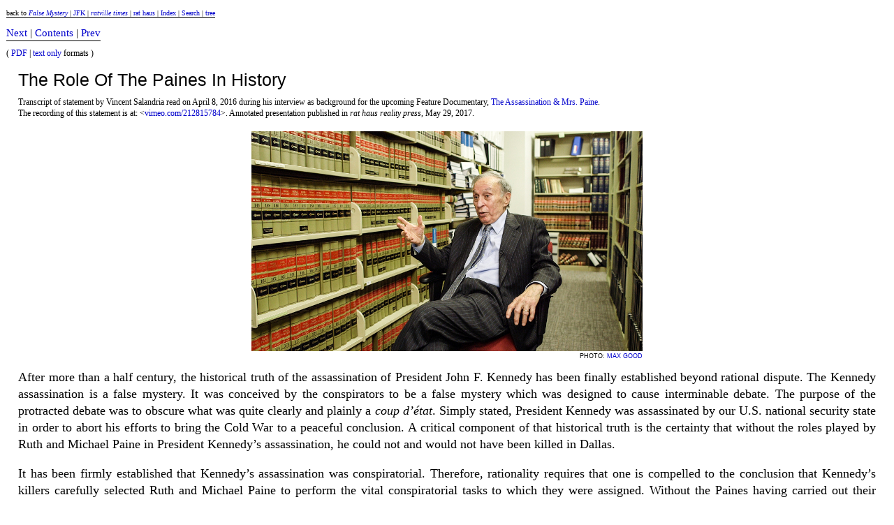

--- FILE ---
content_type: text/html
request_url: http://www.ratical.org/ratville/JFK/FalseMystery/ThePainesRoleInHistory.html
body_size: 61343
content:
<!DOCTYPE html PUBLIC "-//W3C//DTD XHTML 1.0 Strict//EN" "http://www.w3.org/TR/xhtml1/DTD/xhtml1-strict.dtd">
<html xmlns="http://www.w3.org/1999/xhtml" xml:lang="en" lang="en">
<head>
<title>False Mystery: The Role Of The Paines In History, 2017</title>
<meta name="viewport" content="width=device-width, initial-scale=1" />
<link rel="stylesheet" href="rhrFM.css" type="text/css" />
</head>
<body>
<span class="uline">
back to <a href="index.html"><i>False Mystery</i></a> |
<a href="../index.html">JFK</a> |
<a href="../../index.html"><i>ratville times</i></a> |
<a href="../../../rat_haus.html">rat haus</a> |
<a href="../../../rhrIndex/index.html">Index</a> |
<a href="../../../rhrSearch.html">Search</a> |
<a href="../../../rhrIndex/tree.html">tree</a>
</span>

<div class="letters1-5" style="margin: 0.01em 0 0.2em 0;">
<span class="uline">
<a href="VJS-KurtzInterview2017.html">Next</a> |
<a href="contents.html">Contents</a> |
<a href="OnMarkLaneOIaLB.html">Prev</a>
</span>
</div>

<div class="letters0-7">
(
<a href="ThePainesRoleInHistory.pdf">PDF</a> |
<a href="ThePainesRoleInHistory.txt">text only</a>
formats
)
</div>

<div style="margin:0 1em;">

<div style="font-family:arial;font-size:1.4em;line-height:125%;text-align:left;margin:0.5em 0 0.3em;">
The Role Of The Paines In History
</div>
<div style="font-size:0.68em;line-height:140%;margin-bottom:1.5em;">
Transcript of statement by Vincent Salandria read on April 8, 2016 during 
his interview as background  for the upcoming Feature Documentary, 
<a href="http://jfkpaine.com/">The Assassination &amp; Mrs. Paine</a>.
<br />
The recording of this statement is at: &lt;<a href="https://vimeo.com/212815784">vimeo.com/212815784</a>&gt;.
Annotated presentation published in <i>rat haus reality press</i>, May 29, 2017. 
</div>

<table width="560" align="center" cellpadding="0" cellspacing="0" border="0"
summary="Tables on this page are for formatting purposes only">
<tr>
<td align="center">
<a href="Vince-Still002-040816.jpg">
<img alt=""
title="Vincent Salandria in still Apr 8, 2016. Image by Max Good"
width="560" height="315" src="Vince-Still002-040816z.jpg" border="0" /></a>
<div style="font-family:arial;font-size:0.5em;text-align:right;line-height:30%;">
PHOTO: <a href="http://www.maxgoodfilm.com/about/">MAX GOOD</a>
</div>
</td>
</tr>
</table>

<p>
After more than a half century, the historical truth of the
assassination of President John F. Kennedy has been finally
established beyond rational dispute. The Kennedy assassination is
a false mystery. It was conceived by the conspirators to be a
false mystery which was designed to cause interminable debate.
The purpose of the protracted debate was to obscure what was quite
clearly and plainly a <i>coup d&rsquo;&eacute;tat</i>. Simply stated,
President Kennedy was assassinated by our U.S. national security
state in order to abort his efforts to bring the Cold War to a
peaceful conclusion. A critical component of that historical
truth is the certainty that without the roles played by Ruth and
Michael Paine in President Kennedy&rsquo;s assassination, he
could not and would not have been killed in Dallas.
</p>

<p>
It has been firmly established that Kennedy&rsquo;s assassination
was conspiratorial. Therefore, rationality requires that one is
compelled to the conclusion that Kennedy&rsquo;s killers
carefully selected Ruth and Michael Paine to perform the vital
conspiratorial tasks to which they were assigned. Without the
Paines having carried out their crucial assignments in the
conspiracy, the Dallas assassination of Kennedy simply could not
have occurred.
</p>

<p>
Let us briefly summarize some, but certainly not all, of the
vital work carried out by the Paines without which no successful
Dallas conspiracy to kill Kennedy could possibly have occurred.
The work of the Paines regarding Oswald was essential for the
successful closing of the circle of events that were required to
kill Kennedy and to frame Oswald as the patsy.
</p>

<ul>
<li style="margin-bottom:10px;">
It was Ruth Paine who had arranged to drive Lee Harvey
Oswald&rsquo;s family from New Orleans to the Dallas area.
</li>
<li style="margin-bottom:10px;">
It was Ruth Paine who had timely managed Oswald to get a
job in the Texas Book Depository Building which turned out to be
situated on the Presidential motorcade route of November 22,
1963.
</li>
<li style="margin-bottom:10px;">
It was Ruth Paine who failed to advise Oswald that a better
paying job was available to him than the one to which she had
arranged to get for him at the Texas Book Depository Building.
</li>
<li style="margin-bottom:10px;">
It was in Ruth Paine&rsquo;s garage where the rifle was supposedly
stored that allegedly belonged to Oswald and was asserted to have
been used by Oswald to kill Kennedy.
</li>
<li style="margin-bottom:10px;">
It was in Ruth Paine&rsquo;s garage in which other incriminating 
evidence against Oswald was reported to have been stored.
</li>
<li style="margin-bottom:10px;">
It was the role of Ruth Paine and Michael Paine, both of whom 
purported to be committed to civil liberties, to join the 
authorities in designating Oswald as the assassin without his 
having had been offered even a suggestion of due process 
before he was conveniently killed while in police custody.
</li>
</ul>

<p>
Notwithstanding the overwhelming weight of the evidence which
speaks to Oswald&rsquo;s innocence, the Paines, even now, continue
to support the incredible myth that Oswald was Kennedy&rsquo;s
lone assassin. Let us examine why it follows that in the absence
of the aforementioned roles played by the Paines in the service
of the assassins, the Dallas liquidation of Kennedy and the
framing of Oswald could not have happened.
</p>

<p>
Researchers have uncovered a mound of evidence which
unquestionably points to U.S. intelligence as the executioners of
President Kennedy.<a href="#en1" name="Ren1">[1]</a> 
Another mound of evidence demonstrates that
the Paines and their families were steeped in involvement in
the United States intelligence services.<a href="#en2" name="Ren2">[2]</a>
Yet another mound of evidence proved that Oswald was a U.S. 
intelligence agent.<a href="#en3" name="Ren3">[3]</a> 
Once one recognizes the Kennedy assassination as a conspiracy, one must
conclude that the Paines had been carefully selected by the U.S.
intelligence services to fulfill their important functions.
Probability theory, a branch of mathematics, dictates that the
invaluable work of the Paines, which served to incriminate Oswald
as the assassin, and to frame him, could not have been left by
the conspirators to happenstance. One cannot rationally attribute
to happenstance the cause of the series of actions of the Paines, 
which served to impute guilt to Oswald. Such a conclusion defies 
the axioms and logic of probability theory.
</p>

<table width="560" align="center" cellpadding="0" cellspacing="0" border="0"
summary="Tables on this page are for formatting purposes only">
<tr>
<td align="center">
<a href="Vince-Still003-040816.jpg">
<img alt=""
title="Vincent Salandria in still Apr 8, 2016. Image by Max Good"
width="560" height="315" src="Vince-Still003-040816z.jpg" border="0" /></a>
<div style="font-family:arial;font-size:0.5em;text-align:right;line-height:30%;">
PHOTO: <a href="http://www.maxgoodfilm.com/about/">MAX GOOD</a>
</div>
</td>
</tr>
</table>

<p>
So, the Paines were a necessary part of the conspiracy to kill
Kennedy and to frame Oswald. Probability theory precludes that
the Paines had not been selected to play their roles but had
randomly and by happenstance performed them. It also necessarily
follows that since the Paines had been assigned their roles by
the assassins, the Paines could serve as beacons showing the way
to identify the conspirators who had selected them. It was to
confirm the identity of the forces behind Kennedy&rsquo;s
assassination that I was eager to get to know the Paines.
</p>

<table width="219" align="right" cellpadding="0" cellspacing="0" border="0"
summary="Tables on this page are for formatting purposes only">
<tr>
<td>
&nbsp;&nbsp;&nbsp;
</td>
<td align="right" style="font-family:arial;font-size:9.0pt;text-align:left;line-height:120%;">
<img alt="" title="Shirley Martin" width="200" height="209" src="ShirleyMartin-det.jpg" />
<i>
Shirley Martin
</i>
</td>
</tr>
</table>

In August of 1965 the opportunity for me to meet the
Paines presented itself. I had the good fortune to come to know
and make a friend of Shirley Martin of Hominy, Oklahoma, who was
one of the earliest Kennedy assassination 
critics.<a href="#en4" name="Ren4">[4]</a> It was she who 
had had arranged for Mark Lane to 
<a href="../OI-ALB.html">represent Oswald posthumously</a>. 
In Shirley Martin&rsquo;s assassination investigatory pursuits,
Shirley had come to know the Paines. Shirley had planned in
August of 1965 to visit the Paines at their Irving, Texas
residence. She decided to include me in the visit. In planning
the journey we thought it best that Shirley not advise the 
Paines in advance that I was to be included in the meeting.
We scheduled a one day trip.

<p>
In early morning Shirley and I left on our trip. Shirley was
driving us in her car when a local police officer signaled
for us to pull over. When she did so the police officer politely
told Shirley, &ldquo;Ms. Martin, we see that you are on your way
on a trip. Please drive carefully.&rdquo; Shortly after dawn we
had reached Dallas and went directly to Dealey Plaza where
Kennedy had been killed. When we emerged from Shirley&rsquo;s car
at Dealey Plaza a big man appearing to be in his fifties and
wearing sandals approached me. Upon reaching me, he asked:
</p>

<p>
&ldquo;How is Mark Lane?&rdquo; I offered no answer.
</p>

<p>
While pointing broadly to the area around us he asked: &ldquo;Do
you know what this is?&rdquo;
</p>

<p>
&ldquo;Dealey Plaza,&rdquo; I answered.
</p>

<p>
He then followed with, &ldquo;No, do you know what it <i><u>is?</u></i>&rdquo;
</p>

<p>
I responded: &ldquo;Well, I guess I don&rsquo;t.&rdquo;
</p>

<p>
He followed by answering his own question: &ldquo;This is a WPA
project, a socialist project where a socialist president was
killed. The next time you write an article, mention that.&rdquo;
</p>

<p>
This informative man then undertook to explain to me his view of
the Holocaust. He related that the Holocaust had been a mere
historical accident. He said that Jews just happened to have been
closely quartered together in Ghettos in Europe. As a consequence
of this intense crowding, they naturally got killed from the
carnage of World War II in greater numbers than the rest of the
population. It was accidental, he explained. The large man,
having informed me about some history, also had indirectly
informed me that he knew who I was and why I was in Dealey Plaza.
He then slowly and calmly walked away.
</p>

<p>
After Dealey Plaza, Shirley and I then drove to Irving, Texas,
the home of Michael and Ruth Paine. Author Thomas Mallon, in his book, 
<a href="http://bluelung.blogspot.com/2011/01/mrs-paines-mirage-or-how-i-learned-to.html"><i>Mrs. Paine&rsquo;s Garage</i></a> 
wrote admiringly of the Paines. He wrote in the book about 
the Martin-Salandria trip to the Paines and that: 
&ldquo;Mrs. Martin apologized to Ruth for lack of any 
advance notice about Salandria.&rdquo; (p. 129)
</p>

<table width="219" align="left" cellpadding="0" cellspacing="0" border="0"
summary="Tables on this page are for formatting purposes only">
<tr>
<td style="font-family:arial;font-size:9.0pt;text-align:left;line-height:120%;">
<img alt="" title="Michael and Ruth Paine" width="200" height="123" src="M+RPz.jpg" />
<i>
Michael and Ruth Paine
</i>
</td>
<td>
&nbsp;&nbsp;&nbsp;
</td>
</tr>
</table>

<p>
So, the Paines had not been advised in advance by Shirley Martin
of my identity nor of my planned visit to them. Yet they
apparently saw no need to conceal from me that they had received
prior information about my visit. At that time, I had achieved no
name recognition from my assassination writings in tiny,
low-circulation magazines. Therefore, there was little chance
that the Paines, on their own, could have come to know anything
about me.
</p>

<p>
Before my visit with them, they had apparently been informed
about my identity. Michael Paine had become aware that I had
worked in civil liberties and civil rights. In fact, I had served
for many years as a volunteer lawyer with the American Civil
Liberties Union. Immediately, after having been introduced by
<i>name only</i> by Shirley to the Paines, Michael Paine, 
promptly asked me: &ldquo;Why are you working on the 
assassination? Why don&rsquo;t you stick to your 
work in civil liberties and civil rights?&rdquo;
</p>

<table width="319" align="right" cellpadding="0" cellspacing="0" border="0"
summary="Tables on this page are for formatting purposes only">
<tr>
<td>
&nbsp;&nbsp;&nbsp;
</td>
<td>
<img alt="" title="Michael and Ruth Paine testifying in secret before the Warren Commission" width="300" height="283" src="R+M-PaineSecretTestimonyB4WCz.jpg" />
<div style="font-family:arial;font-size:0.5em;text-align:right;line-height:30%;margin-bottom:0.6em;">
PHOTO: BETTMANN <a href="http://www.gettyimages.com/license/515137888">GETTY IMAGES</a>
</div>
<div style="font-family:arial;font-size:9.0pt;text-align:left;line-height:120%;">
<i>
On March 18, 1964 Ruth and Michael appeared in secret hearings before 
the Warren Commission.
</i>
</div>
</td>
</tr>
</table>

His questions struck me as curious on two accounts. First, I
wondered how he had learned about my work in civil liberties and
civil rights? 

<!--
ASK VINCE ABOUT:
was:
And, second, I wondered why my efforts to learn the
truth about the Kennedy assassination would be viewed by him as
an activity that was not compatible with my work researching the
Kennedy assassination. 

alternate proposed:
-->

And, second, I wondered why my efforts in those areas
would be viewed by him as activities that were not compatible 
with my work researching the Kennedy assassination.

For both of the Paines were, like me,
members of the ACLU. Both had attended Warren Commission secret
hearings which had not been open to the public. They knew that
secrecy in such an investigation was contrary to the openness
sought by the ACLU. Then why, I wondered, would Michael Paine see
my work in the Kennedy assassination research as separate from,
rather than complimentary with, my civil liberties and civil
rights efforts?

<p>
On the way home from Dallas, upon reentering the Hominy, Oklahoma
area, Shirley Martin was driving well within the speed limit.
Nonetheless, a police officer signaled us to pull over and issued a
speeding ticket to Shirley.
</p>

<p>
Through this visit to the Paines I was grimly force-fed certain
facts by the conspirators. They were informing me of their
extensive power of surveillance. Rather than being secretive
about their tracking me, they were informing me that they were so
powerful that they were willing to have me know that they had
instructed the Paines on how to toy with me. I was being advised
that the Paines did not see themselves as having any need to
conceal their foreknowledge of me. The killers were
informing me that the Paines did not see that it was necessary
for them to conceal from me their connections with the power that
was tracking me. The conspirators were telling me that their
operatives, the Paines, were absolutely and transparently loyal
to them.
</p>

<table width="560" align="center" cellpadding="0" cellspacing="0" border="0"
summary="Tables on this page are for formatting purposes only">
<tr>
<td align="center">
<a href="Vince-Still004-040816.jpg">
<img alt=""
title="Vincent Salandria in still Apr 8, 2016. Image by Max Good"
width="560" height="315" src="Vince-Still004-040816z.jpg" border="0" /></a>
<div style="font-family:arial;font-size:0.5em;text-align:right;line-height:30%;">
PHOTO: <a href="http://www.maxgoodfilm.com/about/">MAX GOOD</a>
</div>
</td>
</tr>
</table>

<p>
<a name="ACLUresign"></a>
Later I was able to reflect and to give meaning to Michael
Paine&rsquo;s curious suggestion that my work in civil liberties
and civil rights was incompatible with my Kennedy assassination
research. It turned out that Michael Paine, when he had
imparted to me that I had to choose between doing either the
assassination or the ACLU work, had been remarkably prescient.
For, upon my return to Philadelphia, I was phoned by my close
friend, Spencer Coxe. Spencer was the Executive Director of the
Philadelphia branch of the ACLU. In his phone call he asked me 
to come to his office. When I arrived, he suggested that we take
a walk together. After walking a few city blocks, Spencer Coxe
broke an awkward silence and said: &ldquo;Vince, the National
Office of the ACLU contacted me. They want you to stop writing
articles about the Kennedy assassination.&rdquo; Without saying
anything to Spencer, I removed my wallet from my trousers. I
extracted from the wallet my ACLU membership card. Without
comment, I handed it to him. By that act I resigned from my
friendship with Spencer and my membership in the ACLU.
</p>

<p>
The resignations were for me emotionally wrenching. Spencer Cox had
been a dear friend and I had dedicated much work over so many years
to the causes espoused by the ACLU. It pained me to have to depart 
from what I had viewed as an admirable organization and from a 
close and endearing friendship. Michael Paine had informed me,
although indirectly, that the assassins, to which he was
transparently closely connected, were quite formidable. They were
so powerful that they had prevailed upon the ACLU to seek to
discourage me from writing about the Kennedy assassination. The
assassins had ironically succeeded in getting the American Civil
Liberties Union&mdash;its reason for existence is to preserve civil
liberties&mdash;to seek to get me to refrain from exercising my first
amendment-right to free speech in writing on the Kennedy
assassination.
</p>

<p>
Apparently Ruth Paine had shared my concern for an open society
and for the increasing power of the CIA. On April 20, 1968, she
wrote a letter to my friend, Jim Garrison. In that letter she
offered to support his efforts to arrive at the truth in the
Kennedy assassination. In part she wrote:
</p>

<blockquote class="indentquote">

<p>
I was glad to discover that there are some fundamental ways in
which I agree with the importance of your pursuit of information
regarding a possible conspiracy. Most basic is the conviction
that if our form of society is to survive we must create checks
and balances on the burgeoning clandestine wing of our government
called the CIA (or close it down).... Your charges are so
sweeping and major that it would be national folly not to pursue
the issue to see where truth lies.... If there are ways I can
help I shall be glad. I was struck by your passionate concern for
Man, and by the intense grief you feel over the loss of President
Kennedy. I, too, feel that loss acutely.... He had taken the
measure of the &ldquo;expert advice&rdquo; of generals (and the
CIA) and had found it wanting. He was a man prepared to do his
own thinking in a framework of the highest regard for man, for
life, and for civilization. For myself, I have given up wondering
when the sharp sting of my grief over the loss will wane. I have
concluded it never shall, and in that I found you kindred.
<br />
With highest regards.
<br />
Ruth.
</p>

</blockquote>

<p>
In this letter to Jim Garrison, Ruth Paine stated that she had a
desire to check the power of the CIA and the generals and to help
find the truth of the Kennedy assassination. Yet, Ruth
Paine&rsquo;s roles, and those of her husband, Michael, were
crucial in making the assassination conspiracy in Dallas
successful. Their roles were only matched in their importance in
the conspiracy to kill Kennedy by that played by former Senator
Arlen Specter. It was Arlen Specter, the author of the
single-bullet theory, that was designed to solve the three-bullet
ammunition shortage that befell the Warren Commission. It was
Arlen Specter&rsquo;s theory which made possible the Warren
Commission&rsquo;s myth that Oswald and Oswald alone killed
President Kennedy with a three-bullet ammunition supply.
</p>

<p>
Senator Specter, like the Paines, persisted for almost fifty
years in defending his single-bullet 
theory.<a href="#en5" name="Ren5">[5]</a> 
Almost immediately
after the issuance of the <i>Warren Report</i>, I had accused Arlen
Specter of having been fraudulent in his analysis of the
ballistics evidence of the Warren Commission. Over almost fifty
years I had predicted that Specter would never waiver in his
support for his Warren Commission work. Unexpectedly, some four
years ago, Senator Specter proved me wrong. Senator Specter
phoned me. In his call he asked me to have lunch with him. I
agreed. The following occurred at that luncheon.
</p>

<table width="210" align="right" cellpadding="0" cellspacing="0" border="0"
summary="Tables on this page are for formatting purposes only">
<tr>
<td>
&nbsp;&nbsp;&nbsp;
</td>
<td align="right" style="font-family:arial;font-size:9.0pt;text-align:left;line-height:120%;">
<a href="https://www.c-span.org/video/?305361-1/life-among-cannibals">
<img alt="" title="Arlen Specter, 2012" width="200" height="209" src="ArlenSpecter2012.jpg" border="0" /></a>
<div style="font-family:arial;font-size:6.0pt;text-align:right;line-height:7%;">
<a href="https://www.c-span.org/video/?305361-1/life-among-cannibals">CNN.com</a>
</div>
<div style="font-family:arial;font-size:9.0pt;text-align:left;line-height:120%;">
<i>
Arlen Specter, Apr 2012
</i>
</div>
</td>
</tr>
</table>

On January 4, 2012 I arrived at the Oyster House restaurant in
Philadelphia to meet with Arlen 
Specter..<a href="#en6" name="Ren6">[6]</a>
At the lunch I thanked
Specter for arranging for us to meet. I told him that I would
relate to him why I viewed his work on the Kennedy assassination
as having very likely saved my life. I also confided to him that
if I had been given his Warren Commission assignment, and if I
had known then what I learned over the years, I would have done
what he did. Of course, as a pacifist peace activist with
socialist leanings, I would never have been selected for
Specter&rsquo;s Warren Commission assignment which was to cover
up the state crime of killing President Kennedy and framing Lee
Harvey Oswald for the crime.

<p>
I related to Specter how the conspirators had given the killing a
leftist aura, but that Oswald was not a leftist, but rather was a
U.S. intelligent agent. I told him that the Kennedy assassins, by
choosing as the patsy a supposed defector to the Soviet Union and
a Fair Play for Cuba member, pointed an accusatory finger at
the Soviet Union and Cuba as being complicit in the Kennedy
assassination. I said that the Warren Commission had chosen to
turn away from the option of a leftist assassination of Kennedy
to a lone assassin myth.
</p>

<p>
I told Specter that over the years I had come to understand that
my view of the assassination as a coup could not be accepted by
the U.S. public. It was true that the public opinion polls,
except for those taken immediately following the Warren
Commission&rsquo;s issuance, indicated that the majority of the
American people believed that an undefined conspiracy had killed
Kennedy. I told Specter that over the years I had came to
acknowledge that if the Warren Commission&rsquo;s Oswald myth had
not quieted the U.S. public but had unraveled shortly after the
assassination, then domestic and possibly international chaos
would have very likely ensued.
</p>

<p>
I explained that the alternative to the Oswald lone assassin myth
was written large as a pro Soviet and Castro killing. I told 
Specter that if the leftist killing of Kennedy had been adopted by 
the Warren commission, I believed the consequences would have been 
dire. In such a case of a purported leftist killing of Kennedy, 
the U.S. military would have been free to consider the killing an 
act of war. The next president would have been considered a 
unitary president possessing dictatorial powers.
</p>

<p>
Specter then asked me what I thought the reason was for the
assassination. In reply, I asked him whether he had read 
<a href="../Unspeakable/COPA2009.html#fn27">the correspondence</a>
between President Kennedy and Premier Nikita
Khrushchev. He said that he had not. I explained that my reading
of the correspondence had convinced me that Kennedy and
Khrushchev had grown fond of one another and were seeking to end
the Cold War. I told Specter that I felt that the two leaders
sought to change the Cold War into a peaceful competition on an
economic rather than a military basis. They were going to test
peacefully the relative merits of a free market system and a
command economy model. I told him that I saw the U.S. military
and intelligence services and their civilian allies as having
been deeply opposed to ending the Cold War.
</p>

<p>
I also related to Specter that there was a bitter conflict
between Kennedy and our military on the issue of escalation in
Vietnam. I told Specter that I felt Kennedy was 
seeking to withdraw our military advisors from 
Vietnam,<a href="#en7" name="Ren7">[7]</a>
and this policy was unacceptable to our Joint Chiefs of Staff 
who wanted a U.S. military victory there.
</p>

<p>
I explained that the day after Kennedy&rsquo;s assassination I had
met with my then brother-in-law, Harold Feldman. We decided that
if Oswald was the killer, and if the U.S. government was innocent
of any complicity in the killing, Oswald would live through the
weekend. If Oswald was the assassin, he would be given a fair and
public trial which would serve the purpose of clearing the U.S.
government from suspicion of complicity in the killing. But if
Oswald was killed over the weekend, then we would know that the
assassination was the result of a high level U.S. government
plot. For only a guilty government would have Oswald killed while
in police custody in order to silence him. Oswald had already
identified himself to the Dallas police as the 
patsy.<a href="#en8" name="Ren8">[8]</a>
</p>

<p>
Specter made reference to our meeting in 1964. That meeting occurred 
after Specter had completed his work for the Warren Commission. We 
had met when he was being honored by the Philadelphia Bar Association 
for his Warren Commission work. He asked me what I remembered
about the event. I said that I attended the meeting with my copy
of the <i>Warren Report</i>. After his address, I directed some
questions to him regarding his conclusions about the shots,
trajectories and wounds of the assassination. His answers to my
questions were considerably less than dispositive of the problems
I had raised. At the conclusion of the meeting some of my legal
colleagues gathered around me and asked me to write an article on
the subject. I did so and sent the article to the Chancellor of
the Philadelphia Bar Association, Theodore Vorhees. I requested
that he have it published. He arranged for its publication in
<i>The Legal Intelligencer</i>, the oldest legal journal in the
nation. In <a href="LawyersDissentingView.html">the article</a> 
I concluded that Specter&rsquo;s work was fraudulent, and that 
the U.S. government&rsquo;s Warren Commission evidence proved 
that there <i>was</i> a conspiracy.<a href="#en9" name="Ren9">[9]</a>
</p>

<p>
Specter recalled that in our confrontation in City Hall I had
accused him of corruption. He said that he had asked me at that
time whether I would change the charge to incompetency. I had
refused and I told him that I could not have changed the charge to
incompetency because I knew then from his public record, as I
knew at our meeting at the luncheon, that he was <i>not</i> incompetent.
My charge of fraud made at the meeting was reiterated in the
<i>Legal Intelligencer</i> article in which I described the Warren
commission&rsquo;s work as speculation conforming to none of the
evidence. In the article I had written that the <i>Warren Report</i>
deserved to have not the slightest credibility. I wrote that the
Warren Commission was incredible because it had committed errors
of logic, and its findings were contrary to the laws of physics
and especially the Newtonian laws of motion.
</p>

<table width="304" align="left" cellpadding="0" cellspacing="0" border="0"
summary="Tables on this page are for formatting purposes only">
<tr>
<td valign="top">
<img alt="" title="Allen Dulles, 1962" width="155" height="160" src="AD1962.jpg" />
<div style="font-family:arial;font-size:6.0pt;text-align:right;line-height:1%;">
<a href="http://whowhatwhy.org/2015/10/20/jfk-assassination-plot-mirrored-in-1961-france-part-1/">CIA.gov</a>
</div>
<div style="font-family:arial;font-size:9.0pt;text-align:left;line-height:120%;">
<i>
Allen Dulles, 1962
</i>
</div>
</td>
<td>
&nbsp;
</td>
<td valign="top">
<img alt="" title="Earl Warren" width="129" height="160" src="EW.jpg" />
<div style="font-family:arial;font-size:9.0pt;text-align:left;line-height:120%;margin-top:1px;">
<i>
Earl Warren
</i>
</div>
</td>
<td>
&nbsp;&nbsp;&nbsp;
</td>
</tr>
</table>

<p>
Specter asked me whether I thought that the Warren Commission had
been a set up. I answered that probably not all of the
Commissioners knew that it was a set up, but that Allen Dulles
and Earl Warren knew. I also told him that 
<a href="ModelOfExplanation.html#s23">I thought McGeorge Bundy was privy to the plot</a>.<a href="#en10" name="Ren10">[10]</a>
</p>

<table width="156" align="right" cellpadding="0" cellspacing="0" border="0"
summary="Tables on this page are for formatting purposes only">
<tr>
<td>
&nbsp;&nbsp;&nbsp;
</td>
<td style="font-family:arial;font-size:9.0pt;text-align:left;line-height:120%;">
<img alt="" title="McGeorge Bundy" width="146" height="160" src="MGB.jpg" />
<i>
McGeorge Bundy
</i>
</td>
</tr>
</table>

<p>
The <i>Warren Report</i> largely succeeded during the critical times
immediately following the assassination, in quieting the
public&rsquo;s concerns. As it developed, my work criticizing the
Warren Commission was ineffective in exciting any material
opposition to the Warren Commission&rsquo;s findings. So, I told
Specter that the effectiveness of his work, and the
ineffectiveness of my own, caused my life to be spared.
</p>

<p>
The most important aspect of our lunch was not anything that was
said. Rather, what was not said represented what I consider most
significant. Specter requested that I agree that his Warren
Commission ballistics work was incompetent rather than
fraudulent. I could not concede to his request. But what was not
said in our discourse was one word from Specter defending the
historical truthfulness of the Warren Commission&rsquo;s
findings. Rather Specter was most eager to settle for error
rather than fraud to explain his work. But he never offered a
single word of defense for his work and the Warren
Commission&rsquo;s conclusions. Specter was never known to be
passive, unassertive and shy. At the long luncheon he had an open
path to continue his defense of the Warren Commission. He
declined to do so, and only sought to have me attribute the
falsity of his analysis of the ballistics to incompetency rather
than fraud. I could not bring myself to withdraw the charge of
fraud of which I had accused him for almost a half century. As we
departed the luncheon I gave Arlen Specter a copy of 
<a href="../Unspeakable/index.html">James Douglass</a>&rsquo; 
book <a href="../Unspeakable/index.html#s2"><i>JFK and the Unspeakable</i></a> 
which 
<a href="../Unspeakable/COPA2009.html">proved the thesis of a coup in order to perpetuate the Cold War</a>.<a href="#en11" name="Ren11">[11]</a>
</p>

<p>
After many years of my harsh criticisms of Arlen Specter for his
lies on which the Warren Commission anchored its conclusions,
would I be inclined to change my contemptuous view of him? My
answer is that, yes, I would, and here is why.
</p>

<table width="560" align="center" cellpadding="0" cellspacing="0" border="0"
summary="Tables on this page are for formatting purposes only">
<tr>
<td align="center">
<a href="Vince-Still005-040816.jpg">
<img alt=""
title="Vincent Salandria in still Apr 8, 2016. Image by Max Good"
width="560" height="315" src="Vince-Still005-040816z.jpg" border="0" /></a>
<div style="font-family:arial;font-size:0.5em;text-align:right;line-height:30%;">
PHOTO: <a href="http://www.maxgoodfilm.com/about/">MAX GOOD</a>
</div>
</td>
</tr>
</table>

<p>
The highly skilled lawyer, Arlen Specter, was enlisted by the
U.S. government to serve the needs of the Warren Commission.
Through his invention of the single-bullet-theory lies he enabled
the Warren Commission to issue a report which served to calm the
U.S. public in a period of great crisis. At the time of the
assassination, if any serious domestic or foreign efforts had
been made to counter the coup, the weaponry commanded by the
national security state criminals who killed Kennedy was by far
the most devastating on the planet. A struggle against the forces
which effectuated the coup and their civilian allies would have
caused catastrophic loss of life from resulting domestic discord
and possibly international war. Therefore, in my current judgment
of Arlen Specter, in changing my view, I defer to the wisdom of
Sophocles who said: &ldquo;Truly, to tell lies is not honorable;
but where truth entails tremendous ruin, to speak dishonorably is
pardonable.&rdquo;
</p>

<p>
So, Senator Arlen Specter has done what Ruth Paine had suggested
in her 1968 letter to Jim Garrison that she was willing to do. In
her letter to Garrison she said that she joined with him in
wanting to know &ldquo;where the truth lies.&rdquo; In the
luncheon with me, Specter ceased espousing his single-bullet
theory which served as the key element to the U.S.
government&rsquo;s efforts to cover up the coup that constituted
the Kennedy assassination. Arlen Specter has done that which the
Paines&rsquo; have failed to do, i.e. turn away from asserting
the falsehoods regarding the purposeful and dark roles their lies had
performed in the service of the national security state&rsquo;s
killing of President Kennedy.
</p>

<p>
In the recent book of historical significance entitled 
<a href="../DC-ADsCIA.html"><i>The Devil&rsquo;s Chessboard,</i></a> 
author David Talbot spells out how
Allen Dulles had both the motive to kill and coordinated the
conspiracy which killed Kennedy. Allen Dulles was a very active
member of the Warren Commission and was a close friend of Michael
Paine&rsquo;s mother, Ruth Forbes Paine. Both Ruth and Michael
Paine&rsquo;s families are deeply enmeshed in CIA activity. As we
have set forth, there is no rational way that the Paines can hope
to explicate their roles in the Kennedy assassination as the
innocent results of an accidental occurrence of a series of
inexplicable and weird coincidences. The mathematics of
probability theory forecloses that a series of coincidences serve
as fig leaves to conceal effectively their guilt by enabling the
conspirators to assassinate President Kennedy. The truth is
plain. With great care, they were chosen by Allen Dulles to do
their work that made possible Kennedy&rsquo;s assassination in
Dallas.
</p>

<p>
Intelligence agencies require that their operatives, in carrying
out their covert functions, know only what they need to know.
Therefore, it is quite clear that the Paines had no reason or
need to know, and therefore had received no forewarning, of the
planned assassination of Kennedy. They had no reason to believe
that they were being selected by Allen Dulles to serve
critical roles in falsely implicating Oswald in an assassination
in which he was to be the patsy. The information to which they
were made privy about the nature of their assignments, which
information was greatly constricted, was based on need-to-know
limitations. The information which they had prior to
the assassination was unquestionably sketchy and uninformative.
They were in a very real sense victimized by being unknowingly
and critically positioned so that they have been recorded in
history as having played key roles in effectuating the conspiracy
which killed President Kennedy. They were victimized by their
employers, the national security state, in its falsification of
the historical questions in order to obscure how and why it
assassinated Kennedy.
</p>

<p>
I respectfully direct my concluding remarks to Ruth and Michael
Paine. I address them as a fellow human being who understands and
empathizes with them for the evil roles they were unknowingly
designated to serve on behalf of the criminality of our national
security state. They were victimized by being placed in positions
which resulted in enormous harm to our republic and to global
peace.<a name="NNSctrlSince112263"></a>As a consequence of the Kennedy assassination, the
national security state which killed Kennedy, is now in
substantial control of both our military budget and our foreign
policy.
</p>

<p>
Our warfare budget supports perpetual war and causes the
consequent depletion of our social welfare and grossly increases
the suffering incurred by those in the lower economic
brackets. Our efforts to maintain our military global hegemony
excites increasing levels of retaliatory terroristic activity.
This terroristic activity is further exacerbated by the covert
actions of our intelligence services which have little or no
respect for national boundaries and sovereignty. Our perpetual
wars take a horrible toll on the lives of innocent civilians. The
militarism that grew out of the Kennedy assassination is making
a future more peaceful nation and world impossible.
</p>

<p>
Ruth and Michael Paine&mdash;whom I view as having been named to perform
intelligence functions related to Oswald that they had no reason
to understand&mdash;were essential to Kennedy&rsquo;s assassination.
But, after many years, their guilt in continuing to misrepresent
the truth of how they were used to implement the assassination in
Dallas, is now fully known to them. They now know that it was not
coincidence, but Allen Dulles who carefully selected them
for their assignments. The tasks that they performed at the
behest of Allen Dulles enabled the assassins to kill Kennedy in
Dallas.
</p>

<table width="560" align="center" cellpadding="0" cellspacing="0" border="0"
summary="Tables on this page are for formatting purposes only">
<tr>
<td align="center">
<a href="Vince-Still001-040816.jpg">
<img alt=""
title="Vincent Salandria in still Apr 8, 2016. Image by Max Good"
width="560" height="315" src="Vince-Still001-040816z.jpg" border="0" /></a>
<div style="font-family:arial;font-size:0.5em;text-align:right;line-height:30%;">
PHOTO: <a href="http://www.maxgoodfilm.com/about/">MAX GOOD</a>
</div>
</td>
</tr>
</table>

<p>
I respectfully urge Ruth and Michael Paine to separate
themselves now from their long allegiance to the work of Allen
Dulles and the powerful military and intelligence dark forces which
assassinated Kennedy. I ask the Paines to refuse future support
for the false history of the Kennedy assassination which serves
the interests of our warfare state. Instead, I implore them to
embrace the historical truth and to use it to honor President
Kennedy for his brave turn towards peace which led to his
martyrdom.
</p>

<p>
I urge the Paines to join with those who espouse the truth of
Kennedy&rsquo;s death which was so assiduously sought by Jim
Garrison. I ask the Paines to enlist themselves in helping to 
publicize the remarkable research of James Douglass and David
Talbot that shows how and why the national security state 
killed Kennedy. By so doing they will help our society point 
the way to the hard work of restoring our republic which was 
shot away by the terrible fusillade in Dealey Plaza. I 
respectfully implore them to take Arlen Specter as a model. I 
beseech them to abandon their long service to our warfare state, 
and to turn towards peace and historical truth which would be 
their only path to redemption.
</p>

<p>
If the Paines had spoken the truth in 1963, most probably there
would have been catastrophic consequences. So, in 1963, the Paines&rsquo;
truth telling, in the words of Sophocles, would have caused
terrible ruin. But Senator Arlen Specter, at the luncheon with
me, demonstrated that times have changed. He ceased telling and
defending the lies of the Warren Commission. No terrible ruin
resulted from his turn away from lies and towards truth. I would
hope that others will join me in seeing him, as a consequence of
his turn towards truth, as entitled to a pardon for his fraudulent
roll in the service of the Warren Commission.
</p>

<p>
I submit that no terrible ruin will result from the Paines
ceasing telling their lies about how they came to play the roles
which were so critical in the closing of the circle which made
the Dallas assassination of President Kennedy occur. Rather than
terrible ruin, their commitment to historical truth now is likely to cause 
social good. <a name="polestar"></a>Historical truth is the polestar which
guides humankind when we grope for direction to help guide us
through the thick morass of current crises. Without historical
truth we are denied the guidance and wisdom required to solve the
afflictions which now threaten the very existence of the family
of man. If the Paines contribute to our society&rsquo;s arriving
at the historical truth of the Kennedy assassination, they will
help to allow themselves to achieve both redemption and pardon.
</p>

<p>
On May 1, 1962 Kennedy posed a question to some Quakers who
visited him at the White House. He asked: 
&ldquo;<a href="../Unspeakable/COPA2009.html#May011962">You believe in redemption don&rsquo;t you?</a>&rdquo; 
I hope that the Paines believe
in redemption and will, through telling the truth about their
assassination roles, turn away from the militarists and towards a
more peaceful world which Kennedy was seeking when he was
martyred.
</p>

<br />
<br />
<br />

<a name="Notes"></a>
<br />
<br />

<div class="letters14">
<b>
N<span style='font-variant:small-caps'>otes</span>
</b>
</div>
<hr size="1" width="200" noshade align="left" />

<div style="font-family:arial;font-size:11.0pt;line-height:120%;">
<ol>
<li style="margin-top:15px;margin-bottom:15px;">
<a name="en1"></a>
For example, Jim Garrison&rsquo;s prosecution of Clay Shaw was 
conducted on the basis that Shaw was a contract agent for the CIA. 
Documents prove that Shaw was part of the CIA Domestic Contacts 
Service for several years, and author William Davy 
(<i>Let Justice Be Done: New Light on the Jim Garrison Investigation</i>, 2011)
found a CIA memo indicating Shaw had used the alias 
&ldquo;Clay Bertrand,&rdquo; a key piece of evidence Garrison 
was unable to use at trial. 
Additionally, Shaw had worked for a mysterious company called 
Permindex. Permindex&rsquo;s initial backing had been from the 
J. Henry Schroder Banking Corporation, whose former General 
Counsel had been CIA Director Allen Dulles. Further, that 
particular bank had previously benefited from prior CIA 
operations that overthrew leaders in Iran and Guatemala 
(Jim DiEugenio, 
<a href="http://www.worldcat.org/title/destiny-betrayed-jfk-cuba-and-the-garrison-case/oclc/815366082/editions?editionsView=true&referer=br"><i>Destiny Betrayed: JFK, Cuba, and the Garrison case</i></a>, pp. 385-386;
<a href="https://kennedysandking.com/john-f-kennedy-reviews/dieugenio-james-destiny-betrayed-second-edition">2013 review</a>).
There is much more including specific operatives who appear to 
have been directly involved. See, for example, Bill
Simpich&rsquo;s 
<a href="https://www.maryferrell.org/pages/State_Secret.html"><i>State Secret: Wiretapping in Mexico City, Double Agents, and the Framing of Lee Oswald</i></a> 
and David Talbott&rsquo;s 
<a href="http://www.worldcat.org/title/devils-chessboard-allen-dulles-the-cia-and-the-rise-of-americas-secret-government/oclc/965118362/editions?editionsView=true&referer=br"><i>The Devil&rsquo;s Chessboard: Allen Dulles, the CIA, and the Rise of America&rsquo;s Secret Government</i></a> 
(<a href="../DC-ADsCIA.html">2015 review</a>). 
For more on Dulles, see also Joseph Green, 
&ldquo;<a href="https://kennedysandking.com/john-f-kennedy-reviews/nelson-philip-lbj-mastermind-of-jfk-s-assassination">A Texan Looks at Nelson</a>,&rdquo; 
particularly under the heading 
&ldquo;<a href="https://kennedysandking.com/john-f-kennedy-reviews/nelson-philip-lbj-mastermind-of-jfk-s-assassination#_ednref47">Toward a More Coherent Scenario</a>.&rdquo;
[<a href="#Ren1">&#8617;</a>]
</li>
<li style="margin-bottom:15px;">
<a name="en2"></a>
Ruth Paine&rsquo;s connections begin with her father, William Avery Hyde,
and Michael Paine was directly connected to Allen Dulles and one Mary
Bancroft. For a good summary, see Talbott, 
<i>The Devil&rsquo;s Chessboard</i>, p. 537-539 and 
Jim Douglass&rsquo;s 
<i>JFK and the Unspeakable</i>, p. 168-173,
<br />
See also: 
the Ruth Paine entry <a href="http://spartacus-educational.com/JFKpaine.htm">on Spartacus Educational</a>;
John Kelin, &ldquo;<a href="http://web.archive.org/web/20110606224442/http://spot.acorn.net/jfkplace/09/fp.back_issues/04th_Issue/painepix.html">Pictures of the Paines</a>,&rdquo; <i>Fair Play</i> 
<a href="http://web.archive.org/web/20110606214249/http://spot.acorn.net/jfkplace/09/fp.back_issues/04th_Issue/fp.html">Issue #4, May-June 1995</a>; 
Steve Jones, &ldquo;<a href="http://www.manuscriptservice.com/DPQ/dparchiv1.htm#RUTH">The Confessions of Ruth Paine</a>,&rdquo; 
<i>The Fourth Decade</i> Vol. 3, Number 4 (May 1996) :25-29;
Carol Hewitt, Steve Jones, and Barbara LaMonica, 
&ldquo;<a href="https://web.archive.org/web/20150508140936/http://spot.acorn.net/jfkplace/09/fp.back_issues/10th_Issue/painekillers.html">Ruth and Michael Paine</a>,&rdquo; 
transcript of presentation at Fall 1995 COPA Conference 
published in <i>Fair Play</i>, 
<a href="http://web.archive.org/web/20121202015809/http://spot.acorn.net:80/jfkplace/09/fp.back_issues/10th_Issue/fp.html">Issue #10, May-June, 1996</a>.
<br />
Additional summary data in Vincent Salandria&rsquo;s
<a href="COPA1998VJS.html#s43">1998 COPA Address</a>.
[<a href="#Ren2">&#8617;</a>]
</li>
<li style="margin-bottom:15px;">
<a name="en3"></a>
For data concerning Oswald&rsquo;s intersections with U.S. intelligence see:
Christopher Sharrett, &ldquo;<a href="../HWNAU/CSappV.html">Oswald and U.S. Intelligence</a>,&rdquo; Appendix V, <a href="../HWNAU/index.html"><i>History Will Not Absolve Us</i></a> 1996 and 
&ldquo;Chapter 19, 
<a href="AccessoriesAfterFact-pp327-46.pdf">Oswald and the State Department</a>,&rdquo; 
from Sylvia Meagher&rsquo;s 
<a href="http://www.worldcat.org/title/accessories-after-the-fact-the-warren-commission-the-authorities-and-the-report/oclc/480509649/editions?referer=di&editionsView=true"><i>Accessories After the Fact: The Warren Commission, the Authorities and the Report</i></a>, 
New York: Bobbs-Merrill Company, Inc., 1967.
(<a href="https://archive.org/details/AccessoriesAfterTheFact">Entire book in PDF format</a> at Internet Archive.)
<br />
The first thing Oswald did when he was arrested was to call a CIA
&lsquo;cut-out,&rsquo; that is, an individual who serves as a
liaison. See Randy Benson&rsquo;s 
&ldquo;<a href="http://www.indyweek.com/indyweek/jfk-oswald-and-the-raleigh-connection/Content?oid=3192079">JFK, Oswald, and the Raleigh Connection</a>.&rdquo;
Also included in this book see 
<a href="JamesWilcottTestimony032278.html">James Wilcott&rsquo;s HSCA Testimony</a>
and background of this <a href="../Unspeakable/JamesWilcottJFK+US.html">reflected in <i>JFK and the Unspeakable</i></a>.
<br />
Point 7 of the Joseph Green&rsquo;s 
&ldquo;<a href="https://kennedysandking.com/john-f-kennedy-articles/the-jfk-10-point-program">The JFK 10-Point Program</a>&rdquo; 
summarizes some of Oswald&rsquo;s unusual history.
Another good reference is Philip Melanson&rsquo;s
<a href="http://www.worldcat.org/title/spy-saga-lee-harvey-oswald-and-us-intelligence/oclc/231262562/editions?editionsView=true&referer=br"><i>Spy Saga: Lee Harvey Oswald and U.S. Intelligence</i></a> (1990); 
see the first 100 pages of a draft mirroring the published form in 
<a href="../SpySaga.pdf">local copy on ratical</a>. Then
there is the data complex surrounding 
<a href="../Unspeakable/TwoLHOs.html">Oswald&rsquo;s Doubles</a> compiled
by Jim Douglass in <i>JFK and the Unspeakable</i>
including the 
<a href="../Unspeakable/RGVaffidavit.html">Affidavit and Statement of Robert G. Vinson</a>.
[<a href="#Ren3">&#8617;</a>]
</li>
<li style="margin-bottom:15px;">
<a name="en4"></a>
Shirley Martin had been very impressed with Senator
Kennedy&rsquo;s record as she read about him in the 1960 
presidential campaign.  She and her oldest daughter operated
a small Democratic Headquarters in Hominy.  As John Kelin writes in 
<a href="https://kennedysandking.com/john-f-kennedy-articles/conspiracy-theory-why-no-one-believes-the-warren-report"><i>Praise From a Future Generation</i></a>:
<div style="margin:5px 40px;">
Shirley was struck by the news footage of Lee Harvey Oswald
in the police station corridors, in particular his declaration
that &ldquo;I didn&rsquo;t shoot anybody, sir!&rdquo;
<div style="line-height:20%;">&nbsp;</div>
Something, she quickly concluded, was not right. &ldquo;My
hackles went up over the apparently sweeping statements the
police were making ... my suspicions did not take long
surfacing thanks to the Keystone Kops in Dallas.&rdquo;
<div style="line-height:20%;">&nbsp;</div>
Mrs. Martin never did believe the official story. But as
much as President Kennedy had meant to her, and as disturbed
as she was by his sudden, violent death, there was an even
greater sense that the man accused of destroying Kennedy was
innocent, and the fall guy for an unknown and undefined
conspiracy. (pp. 68-69)
</div>

<table width="190" align="right" cellpadding="0" cellspacing="0" border="0"
summary="Tables on this page are for formatting purposes only">
<tr>
<td>
&nbsp;&nbsp;&nbsp;
</td>
<td align="right" style="font-family:arial;font-size:9.0pt;text-align:left;line-height:120%;">
<img alt="" title="Shirley Martin" width="180" height="311" src="ShirleyMartin-EPOCAz.jpg" />
<i>
Shirley Martin
</i>
</td>
</tr>
</table>

On page 2 of the 
<a href="Original-ShotsTrajectoriesWounds.pdf">original copy</a> of the
<a href="ShotsTrajectoriesWounds.html">January 1965 <i>Liberation</i> article</a>
in the &ldquo;In This Issue&rdquo; section is the following:
<div style="margin:5px 40px;">
VINCENT J. SALANDRIA serves as legal consultant in the 
Philadelphia (Pennsylvania) area for the American Civil 
Liberties Union, Women Strike for Peace and SANE. He 
spent ten days in Dallas investigating the circumstances
of President Kennedy&rsquo;s assassination, but thinks that 
the evidence and exhibits published by the Warren 
Commission are in themselves sufficient to throw
doubt on the Commission&rsquo;s conclusions. He writes that 
he was inspired to undertake his present inquiry by
&ldquo;Shirley Martin and family, beautiful and brave 
Catholics who loved President Kennedy deeply.&rdquo;
</div>

Again from <i>Praise From a Future Generation</i>:
<div style="margin:5px 40px;">
Salandria sent a copy of <i>The Legal Intelligencer</i> with 
<a href="LawyersDissentingView.html">his article</a>
to Shirley Martin, who knew it was being published and was 
eagerly awaiting its arrival. &ldquo;How we liked your dissent,&rdquo;
she wrote back.... &ldquo;Please Vince, write more to other sources.
Stay in print and be heard.&rdquo;
<div style="line-height:20%;">&nbsp;</div>
Mrs. Martin was aware of Salandria&rsquo;s streak of modesty.
&ldquo;You have such a good, clean, analytical approach, so 
removed from passion and wild-eyed theories. If you don&rsquo;t
recognize your own value, you will just have to take my word
for it. What would any of us do without you?&rdquo;
</div>
A wealth of biographical information on Shirley Martin can be
found in 
<a href="https://kennedysandking.com/john-f-kennedy-articles/conspiracy-theory-why-no-one-believes-the-warren-report"><i>Praise From a Future Generation</i></a>
as well as a summary on
<a href="http://spartacus-educational.com/JFKmartinSH.htm">Spartacus Educational</a>.
[<a href="#Ren4">&#8617;</a>]
</li>
<li style="margin-bottom:15px;">
<a name="en5"></a>
In 1966 investigative journalist Gaeton Fonzi wrote of his in-depth
interviews with then-district attorney of Philadelphia Arlen Specter, in
&ldquo;<a href="../WCTandAS.html">The Warren Commission, The Truth, and Arlen Specter</a>,&rdquo; <i>Greater Philadelphia Magazine</i>, Aug, 1 1966, pp. 38-45, 79-88, 91. While Specter attempted to address his concerns, Fonzi 
described how &ldquo;I came away from my two long sessions with 
Arlen Specter numb with disbelief. He had not eased my concerns 
about the Warren Commission Report, he had magnified them.&rdquo;
[<a href="#Ren5">&#8617;</a>]
</li>
<li style="margin-bottom:15px;">
<a name="en6"></a>
See 
&ldquo;<a href="NotesOnLunchWithArlenSpecter.html">Notes on Lunch with Arlen Specter on January 4, 2012</a> 
for additional details of this meeting.
[<a href="#Ren6">&#8617;</a>]
</li>
<li style="margin-bottom:15px;">
<a name="en7"></a>
On October 11, 1963, President Kennedy issued a top-secret order
to begin withdrawing the U.S. military from Vietnam. In
<a href="../FRUSno194.html">National Security Action Memorandum
263</a>, he ordered that 1,000 U.S.
military personnel be withdrawn from Vietnam by the end of 1963,
and that the bulk of U.S. personnel be withdrawn by the end of 1965.
<a href="http://history.state.gov/historicaldocuments/frus1961-63v04"><i>Foreign
Relations of the United States, 1961-1963, Volume IV: August-December
1963</i></a> (Washington, U.S. Government Printing Office, 1991),
<a href="http://history.state.gov/historicaldocuments/frus1961-63v04/d194">Document
194</a>, pp.
<a href="https://history.state.gov/historicaldocuments/frus1961-63v04/pg_395">395</a>-<a href="https://history.state.gov/historicaldocuments/frus1961-63v04/pg_396">396</a>.
Although this Memorandum is short, it directly refers to and
builds from the Taylor/McNamara report of October 2, 1963,
document
<a href="http://history.state.gov/historicaldocuments/frus1961-63v04/d167">167</a>,
as well as document numbers
<a href="http://history.state.gov/historicaldocuments/frus1961-63v04/d179">179</a>
and
<a href="http://history.state.gov/historicaldocuments/frus1961-63v04/d181">181</a>.
<br />
See James K. Galbraith:
<br />
film: <a href="https://youtu.be/OPNd8Y-3-jM?t=2m28s">James Galbraith-Kennedy was pulling out of Vietnam</a>, 
<i>Nightly News with Vincent Browne</i>, TV3 Ireland, &ldquo;Economist 
and son of John K. Galbraith, James Galbraith discusses the matter of 
historical fact that President Kennedy had set in motion a plan to 
remove all U.S. troops from Vietnam by the end of 1965. Galbraith&rsquo;s 
father was serving as President Kennedy&rsquo;s ambassador to India at the 
time.&rdquo;
<br />
&ldquo;<a href="http://bostonreview.net/archives/BR28.5/galbraith.html">Exit Strategy - In 1963, JFK ordered a complete withdrawal from Vietnam</a>,&rdquo; <i>Boston Review</i>, October/November 2003;
<br />
&ldquo;<a href="https://www.thenation.com/article/jfks-vietnam-withdrawal-plan-fact-not-speculation/">JFK&rsquo; s Vietnam Withdrawal Plan Is a Fact, Not Speculation</a>, <i>The Nation</i>, November 22, 2013.
[<a href="#Ren7">&#8617;</a>]
</li>
<li style="margin-bottom:15px;">
<a name="en8"></a>
Further details contrasting how an innocent civilian-controlled U.S. government 
would direct the investigation of the assassination compared with a guilty 
U.S. national security state are presented in Vincent Salandria&rsquo;s 
summary statement of his work, 
<a href="COPA1998VJS.html">The JFK Assassination: A False Mystery Concealing State Crimes</a>, COPA Conference, Dallas, November 20 1998.
[<a href="#Ren8">&#8617;</a>]
</li>
<li style="margin-bottom:15px;">
<a name="en9"></a>
Vincent J. Salandria, 
&ldquo;<a href="LawyersDissentingView.html">The Warren Report Analysis of Shots, Trajectories, and Wounds: A Lawyer&rsquo;s Dissenting View</a>,&rdquo;
<i>The Legal Intelligencer</i>, Philadelphia, Pennsylvania, November 2, 1964, 
Vol. 151, No. 88, pp. 1, 9-10.
[<a href="#Ren9">&#8617;</a>]
</li>
<li style="margin-bottom:15px;">
<a name="en10"></a>
Mr. Salandria describes McGeorge Bundy&rsquo;s mind-set and command of
the White House Situation Room on November 22, 1963 in:
&ldquo;<a href="ModelOfExplanation.html">The Assassination of President John F. Kennedy: A Model of Explanation</a>,&rdquo;
<i>Computers and Automation</i>, December 1971, Vol. 20, No. 12,
<a href="ModelOfExplanation.html#s21">pp. 37-39</a>,
&ldquo;<a href="PromotionOfDomesticDiscord.html">The Promotion of Domestic Discord</a>,&rdquo;
<i>Computers and Automation</i>, January 1972, Vol. 21, No. 1,
<a href="PromotionOfDomesticDiscord.html#s2">pp. 37-39</a>,
[<a href="#Ren10">&#8617;</a>]
</li>
<li style="margin-bottom:15px;">
<a name="en11"></a>
For a summary of JFK&rsquo;s turning toward peace during his Presidency 
that marked him out for assassination, see Jim Douglass,
&ldquo;<a href="../Unspeakable/COPA2009.html">The Hope in Confronting the Unspeakable in the Assassination of President John Fitzgerald Kennedy</a>,&rdquo; 
Keynote Address
at the Coalition on Political Assassinations Dallas Conference, 20 November
2009.  Many endnotes in this annotated transcript include segments from
<a href="../Unspeakable/index.html#s2"><i>JFK and the Unspeakable</i></a>.
<div style="line-height:50%">&nbsp;</div>
In the summer of 1962 John Kennedy gave himself three Bay of Pigs -type 
events&mdash;specific conflicts with his national security managers from the 
military and intelligence 
establishments&mdash;<a href="../Unspeakable/COPA2009.html#SevenDaysInMay">before a military coup would overthrow him and seize control of the United States</a>.  
A list of such conflicts between himself and his national security state includes:
<div style="text-align:left;line-height:120%;margin-top:0.2em;">
<ol>
<li style="margin-bottom:0.5em;">
1961: <a href="../Unspeakable/COPA2009.html#Laos">negotiated peace with the Communists for a neutralist government in Laos</a>;
</li>
<li style="margin-bottom:0.5em;">
April 1961: <a href="../Unspeakable/COPA2009.html#BayOfPigs">Bay of Pigs</a> 
and JFK&rsquo;s response:  &ldquo;[I want] to splinter the CIA in a 
thousand pieces and scatter it to the winds.&rdquo;
</li>
<li style="margin-bottom:0.5em;">
1961-63: Kennedy-Hammarskj&ouml;ld-UN vision
<a href="../Unspeakable/COPA2009.html#fn81">kept the Congo together and independent</a>;
</li>
<li style="margin-bottom:0.5em;">
April 1962: <a href="../Unspeakable/IdesOfApril.html">conflict with big steel industrialists</a>;
</li>
<li style="margin-bottom:0.5em;">
October 1962: <a href="../Unspeakable/COPA2009.html#CubanMissileCrisis">Cuban Missile Crisis</a>;
</li>
<li style="margin-bottom:0.5em;">
1961-63: <a href="../Unspeakable/COPA2009.html#Sukarno">Diplomatic opening to Third World leadership of President Sukarno</a>;
</li>
<li style="margin-bottom:0.5em;">
May 6, 1963: <a href="../Unspeakable/COPA2009.html#NSAM239">Presidential order NSAM 239 to pursue both a nuclear test ban and a policy of general and complete disarmament</a>;
</li>
<li style="margin-bottom:0.5em;">
<b>June 10, 1963: <a href="../Unspeakable/COPA2009.html#AmUnivAddress">American
University Address</a>;</b>
</li>
<li style="margin-bottom:0.5em;">
Summer 1963: <a href="../Unspeakable/COPA2009.html#NTBT">Nuclear Test Ban Treaty</a>;
</li>
<li style="margin-bottom:0.5em;">
Fall 1963: beginning of <a href="../Unspeakable/COPA2009.html#dialogueWithCastro">back-channel dialogue with Fidel Castro</a>;
</li>
<li style="margin-bottom:0.5em;">
Fall 1963: JFK&rsquo;s <a href="../Unspeakable/COPA2009.html#FeedYourEnemy">decision to sell wheat to the Russians</a>;
</li>
<li style="margin-bottom:0.5em;">
October 11, 1963: <a href="../Unspeakable/COPA2009.html#Rfn51">Presidential order NSAM #263 to withdraw U.S. troops from Vietnam by 1965</a>;
</li>
<li style="margin-bottom:1.2em;">
November 1963: <a href="../Unspeakable/COPA2009.html#JointLunarExp">Khrushchev decides to accept JFK&rsquo;s invitation for a joint expedition to the moon</a>.
</li>
</ol>
</div>
</li>
</ol>
</div>

</div>

<div class="letters1-5" style="margin: 2.0em 0 0.3em 0;">
<span class="oline">
<a href="VJS-KurtzInterview2017.html">Next</a> |
<a href="contents.html">Contents</a> |
<a href="OnMarkLaneOIaLB.html">Prev</a>
</span>
</div>

<span class="oline">
back to <a href="index.html"><i>False Mystery</i></a> |
<a href="../index.html">JFK</a> |
<a href="../../index.html"><i>ratville times</i></a> |
<a href="../../../rat_haus.html">rat haus</a> |
<a href="../../../rhrIndex/index.html">Index</a> |
<a href="../../../rhrSearch.html">Search</a> |
<a href="../../../rhrIndex/tree.html">tree</a>
</span>

<div style="margin-top:44em;">&nbsp;</div>

</body>
</html>


--- FILE ---
content_type: text/css
request_url: http://www.ratical.org/ratville/JFK/FalseMystery/rhrFM.css
body_size: 2505
content:
html {
-webkit-text-size-adjust: 100%;
}

a:link {text-decoration: none; color: #0000cc;}
a:visited {text-decoration: none; color: #005c99;}
a:active {text-decoration: none; color: #005c99;}
a:hover {text-decoration: none; color: red;}

.noLinkVisual A:link {text-decoration: none; color: black;}
.noLinkVisual A:visited {text-decoration: none; color: black;}
.noLinkVisual A:active {text-decoration: none; color: black;}
.noLinkVisual A:hover {text-decoration: none; color: black;}

body {
        font-family: Times;
        font-size: 1.1em;
        text-align: justify;
        margin: 0.2em 0.5em;
        color: black;
        background: #ffffff;
        line-height: 140%;
<!--
        line-height: 130%;
for VJS-KurtzInterview2017.html
for VJS-StarksInterview1994.html
-->
        letter-spacing: 0.04em
}

.uline {
        font-size: 0.56em;
        border-width: 0 0 0.1em 0;
        padding: 0 0 0.2em 0;
        border-style: solid;
        letter-spacing: 0em;
}

.oline {
        font-size: 0.56em;
        border-width: 0.15em 0 0 0;
        padding: 0.2em 0 0 0;
        border-style: solid;
        letter-spacing: 0em;
}

.ulineps {
        font-size: 0.56em;
        border-width: 0 0 0.11em 0;
        padding: 0 0 0.2em 0;
        border-style: solid;
        letter-spacing: 0em;
}

.indentquote {
        font-size: 0.92em;
        line-height: 130%;
}

.letters0-7 {
        font-family: Times; 
        font-size: 0.7em;
        text-align: justify;
        letter-spacing: 0em;
}

.letters1-5 {
        font-family: Times; 
        font-size: 1.5em;
        letter-spacing: 0em;
}

.letters12 {
        font-family: Arial;
        font-size: 0.86em;
        line-height: 115%;
}

.letters11 {
        font-family: Arial;
        font-size: 0.8em;
        line-height: 115%;
}

.letters10 {
        font-family: Arial;
        font-size: 0.74em;
        line-height: 115%;
}

.letters9wr {
        font-family: Arial;
        font-size: 0.7em;
        line-height: 170%;
	text-align: left;
}

.letters9 {
        font-family: Arial;
        font-size: 0.7em;
        line-height: 115%;
	text-align: left;
}

.letters8 {
        font-family: arial;
        font-size: 0.5em;
        line-height: 115%;
}

.RHRsmall {
        font-size:0.87em;
        font-family:arial;
        line-height:1.15em;
        text-align:justify;
}

.txt-caption1B {
        font-family:arial;
        font-weight:bold;
        font-size:0.67em;
        text-align:left;
        line-height:120%;">
}
